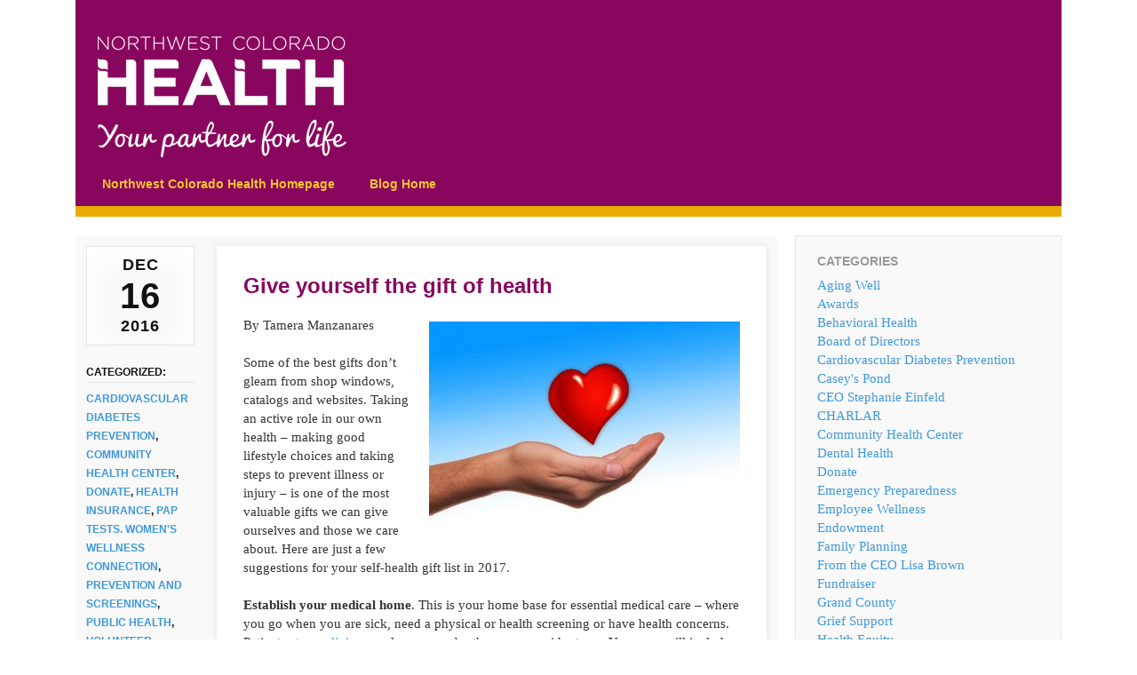

--- FILE ---
content_type: text/html; charset=UTF-8
request_url: https://blog.northwestcoloradohealth.org/give-yourself-the-gift-of-health/
body_size: 9347
content:
<!DOCTYPE html>
<!--[if lt IE 9]>
<html id="ie" lang="en-US">
<![endif]-->
<!--[if !(IE 6) | !(IE 7) | !(IE 8)  ]><!-->
<html lang="en-US">
<!--<![endif]-->
<head>
<meta charset="UTF-8" />
<meta name="viewport" content="width=device-width, initial-scale=1.0, maximum-scale=1.0, user-scalable=no" />
<title>Give yourself the gift of health | blog.northwestcoloradohealth.org</title>
<link rel="profile" href="https://gmpg.org/xfn/11" />
<link rel="stylesheet" type="text/css" media="all" href="https://blog.northwestcoloradohealth.org/wp-content/themes/foghorn/style.css" />
<link rel="pingback" href="https://blog.northwestcoloradohealth.org/xmlrpc.php" />
<!--[if lt IE 9]>
<script src="https://blog.northwestcoloradohealth.org/wp-content/themes/foghorn/js/html5.js" type="text/javascript"></script>
<![endif]-->
<meta name='robots' content='max-image-preview:large' />
<link rel='dns-prefetch' href='//s.w.org' />
<link rel="alternate" type="application/rss+xml" title="blog.northwestcoloradohealth.org &raquo; Feed" href="https://blog.northwestcoloradohealth.org/feed/" />
<link rel="alternate" type="application/rss+xml" title="blog.northwestcoloradohealth.org &raquo; Comments Feed" href="https://blog.northwestcoloradohealth.org/comments/feed/" />
<script type="text/javascript">
window._wpemojiSettings = {"baseUrl":"https:\/\/s.w.org\/images\/core\/emoji\/14.0.0\/72x72\/","ext":".png","svgUrl":"https:\/\/s.w.org\/images\/core\/emoji\/14.0.0\/svg\/","svgExt":".svg","source":{"concatemoji":"https:\/\/blog.northwestcoloradohealth.org\/wp-includes\/js\/wp-emoji-release.min.js?ver=6.0.11"}};
/*! This file is auto-generated */
!function(e,a,t){var n,r,o,i=a.createElement("canvas"),p=i.getContext&&i.getContext("2d");function s(e,t){var a=String.fromCharCode,e=(p.clearRect(0,0,i.width,i.height),p.fillText(a.apply(this,e),0,0),i.toDataURL());return p.clearRect(0,0,i.width,i.height),p.fillText(a.apply(this,t),0,0),e===i.toDataURL()}function c(e){var t=a.createElement("script");t.src=e,t.defer=t.type="text/javascript",a.getElementsByTagName("head")[0].appendChild(t)}for(o=Array("flag","emoji"),t.supports={everything:!0,everythingExceptFlag:!0},r=0;r<o.length;r++)t.supports[o[r]]=function(e){if(!p||!p.fillText)return!1;switch(p.textBaseline="top",p.font="600 32px Arial",e){case"flag":return s([127987,65039,8205,9895,65039],[127987,65039,8203,9895,65039])?!1:!s([55356,56826,55356,56819],[55356,56826,8203,55356,56819])&&!s([55356,57332,56128,56423,56128,56418,56128,56421,56128,56430,56128,56423,56128,56447],[55356,57332,8203,56128,56423,8203,56128,56418,8203,56128,56421,8203,56128,56430,8203,56128,56423,8203,56128,56447]);case"emoji":return!s([129777,127995,8205,129778,127999],[129777,127995,8203,129778,127999])}return!1}(o[r]),t.supports.everything=t.supports.everything&&t.supports[o[r]],"flag"!==o[r]&&(t.supports.everythingExceptFlag=t.supports.everythingExceptFlag&&t.supports[o[r]]);t.supports.everythingExceptFlag=t.supports.everythingExceptFlag&&!t.supports.flag,t.DOMReady=!1,t.readyCallback=function(){t.DOMReady=!0},t.supports.everything||(n=function(){t.readyCallback()},a.addEventListener?(a.addEventListener("DOMContentLoaded",n,!1),e.addEventListener("load",n,!1)):(e.attachEvent("onload",n),a.attachEvent("onreadystatechange",function(){"complete"===a.readyState&&t.readyCallback()})),(e=t.source||{}).concatemoji?c(e.concatemoji):e.wpemoji&&e.twemoji&&(c(e.twemoji),c(e.wpemoji)))}(window,document,window._wpemojiSettings);
</script>
<style type="text/css">
img.wp-smiley,
img.emoji {
	display: inline !important;
	border: none !important;
	box-shadow: none !important;
	height: 1em !important;
	width: 1em !important;
	margin: 0 0.07em !important;
	vertical-align: -0.1em !important;
	background: none !important;
	padding: 0 !important;
}
</style>
	<link rel='stylesheet' id='wp-block-library-css'  href='https://blog.northwestcoloradohealth.org/wp-includes/css/dist/block-library/style.min.css?ver=6.0.11' type='text/css' media='all' />
<style id='global-styles-inline-css' type='text/css'>
body{--wp--preset--color--black: #000000;--wp--preset--color--cyan-bluish-gray: #abb8c3;--wp--preset--color--white: #ffffff;--wp--preset--color--pale-pink: #f78da7;--wp--preset--color--vivid-red: #cf2e2e;--wp--preset--color--luminous-vivid-orange: #ff6900;--wp--preset--color--luminous-vivid-amber: #fcb900;--wp--preset--color--light-green-cyan: #7bdcb5;--wp--preset--color--vivid-green-cyan: #00d084;--wp--preset--color--pale-cyan-blue: #8ed1fc;--wp--preset--color--vivid-cyan-blue: #0693e3;--wp--preset--color--vivid-purple: #9b51e0;--wp--preset--gradient--vivid-cyan-blue-to-vivid-purple: linear-gradient(135deg,rgba(6,147,227,1) 0%,rgb(155,81,224) 100%);--wp--preset--gradient--light-green-cyan-to-vivid-green-cyan: linear-gradient(135deg,rgb(122,220,180) 0%,rgb(0,208,130) 100%);--wp--preset--gradient--luminous-vivid-amber-to-luminous-vivid-orange: linear-gradient(135deg,rgba(252,185,0,1) 0%,rgba(255,105,0,1) 100%);--wp--preset--gradient--luminous-vivid-orange-to-vivid-red: linear-gradient(135deg,rgba(255,105,0,1) 0%,rgb(207,46,46) 100%);--wp--preset--gradient--very-light-gray-to-cyan-bluish-gray: linear-gradient(135deg,rgb(238,238,238) 0%,rgb(169,184,195) 100%);--wp--preset--gradient--cool-to-warm-spectrum: linear-gradient(135deg,rgb(74,234,220) 0%,rgb(151,120,209) 20%,rgb(207,42,186) 40%,rgb(238,44,130) 60%,rgb(251,105,98) 80%,rgb(254,248,76) 100%);--wp--preset--gradient--blush-light-purple: linear-gradient(135deg,rgb(255,206,236) 0%,rgb(152,150,240) 100%);--wp--preset--gradient--blush-bordeaux: linear-gradient(135deg,rgb(254,205,165) 0%,rgb(254,45,45) 50%,rgb(107,0,62) 100%);--wp--preset--gradient--luminous-dusk: linear-gradient(135deg,rgb(255,203,112) 0%,rgb(199,81,192) 50%,rgb(65,88,208) 100%);--wp--preset--gradient--pale-ocean: linear-gradient(135deg,rgb(255,245,203) 0%,rgb(182,227,212) 50%,rgb(51,167,181) 100%);--wp--preset--gradient--electric-grass: linear-gradient(135deg,rgb(202,248,128) 0%,rgb(113,206,126) 100%);--wp--preset--gradient--midnight: linear-gradient(135deg,rgb(2,3,129) 0%,rgb(40,116,252) 100%);--wp--preset--duotone--dark-grayscale: url('#wp-duotone-dark-grayscale');--wp--preset--duotone--grayscale: url('#wp-duotone-grayscale');--wp--preset--duotone--purple-yellow: url('#wp-duotone-purple-yellow');--wp--preset--duotone--blue-red: url('#wp-duotone-blue-red');--wp--preset--duotone--midnight: url('#wp-duotone-midnight');--wp--preset--duotone--magenta-yellow: url('#wp-duotone-magenta-yellow');--wp--preset--duotone--purple-green: url('#wp-duotone-purple-green');--wp--preset--duotone--blue-orange: url('#wp-duotone-blue-orange');--wp--preset--font-size--small: 13px;--wp--preset--font-size--medium: 20px;--wp--preset--font-size--large: 36px;--wp--preset--font-size--x-large: 42px;}.has-black-color{color: var(--wp--preset--color--black) !important;}.has-cyan-bluish-gray-color{color: var(--wp--preset--color--cyan-bluish-gray) !important;}.has-white-color{color: var(--wp--preset--color--white) !important;}.has-pale-pink-color{color: var(--wp--preset--color--pale-pink) !important;}.has-vivid-red-color{color: var(--wp--preset--color--vivid-red) !important;}.has-luminous-vivid-orange-color{color: var(--wp--preset--color--luminous-vivid-orange) !important;}.has-luminous-vivid-amber-color{color: var(--wp--preset--color--luminous-vivid-amber) !important;}.has-light-green-cyan-color{color: var(--wp--preset--color--light-green-cyan) !important;}.has-vivid-green-cyan-color{color: var(--wp--preset--color--vivid-green-cyan) !important;}.has-pale-cyan-blue-color{color: var(--wp--preset--color--pale-cyan-blue) !important;}.has-vivid-cyan-blue-color{color: var(--wp--preset--color--vivid-cyan-blue) !important;}.has-vivid-purple-color{color: var(--wp--preset--color--vivid-purple) !important;}.has-black-background-color{background-color: var(--wp--preset--color--black) !important;}.has-cyan-bluish-gray-background-color{background-color: var(--wp--preset--color--cyan-bluish-gray) !important;}.has-white-background-color{background-color: var(--wp--preset--color--white) !important;}.has-pale-pink-background-color{background-color: var(--wp--preset--color--pale-pink) !important;}.has-vivid-red-background-color{background-color: var(--wp--preset--color--vivid-red) !important;}.has-luminous-vivid-orange-background-color{background-color: var(--wp--preset--color--luminous-vivid-orange) !important;}.has-luminous-vivid-amber-background-color{background-color: var(--wp--preset--color--luminous-vivid-amber) !important;}.has-light-green-cyan-background-color{background-color: var(--wp--preset--color--light-green-cyan) !important;}.has-vivid-green-cyan-background-color{background-color: var(--wp--preset--color--vivid-green-cyan) !important;}.has-pale-cyan-blue-background-color{background-color: var(--wp--preset--color--pale-cyan-blue) !important;}.has-vivid-cyan-blue-background-color{background-color: var(--wp--preset--color--vivid-cyan-blue) !important;}.has-vivid-purple-background-color{background-color: var(--wp--preset--color--vivid-purple) !important;}.has-black-border-color{border-color: var(--wp--preset--color--black) !important;}.has-cyan-bluish-gray-border-color{border-color: var(--wp--preset--color--cyan-bluish-gray) !important;}.has-white-border-color{border-color: var(--wp--preset--color--white) !important;}.has-pale-pink-border-color{border-color: var(--wp--preset--color--pale-pink) !important;}.has-vivid-red-border-color{border-color: var(--wp--preset--color--vivid-red) !important;}.has-luminous-vivid-orange-border-color{border-color: var(--wp--preset--color--luminous-vivid-orange) !important;}.has-luminous-vivid-amber-border-color{border-color: var(--wp--preset--color--luminous-vivid-amber) !important;}.has-light-green-cyan-border-color{border-color: var(--wp--preset--color--light-green-cyan) !important;}.has-vivid-green-cyan-border-color{border-color: var(--wp--preset--color--vivid-green-cyan) !important;}.has-pale-cyan-blue-border-color{border-color: var(--wp--preset--color--pale-cyan-blue) !important;}.has-vivid-cyan-blue-border-color{border-color: var(--wp--preset--color--vivid-cyan-blue) !important;}.has-vivid-purple-border-color{border-color: var(--wp--preset--color--vivid-purple) !important;}.has-vivid-cyan-blue-to-vivid-purple-gradient-background{background: var(--wp--preset--gradient--vivid-cyan-blue-to-vivid-purple) !important;}.has-light-green-cyan-to-vivid-green-cyan-gradient-background{background: var(--wp--preset--gradient--light-green-cyan-to-vivid-green-cyan) !important;}.has-luminous-vivid-amber-to-luminous-vivid-orange-gradient-background{background: var(--wp--preset--gradient--luminous-vivid-amber-to-luminous-vivid-orange) !important;}.has-luminous-vivid-orange-to-vivid-red-gradient-background{background: var(--wp--preset--gradient--luminous-vivid-orange-to-vivid-red) !important;}.has-very-light-gray-to-cyan-bluish-gray-gradient-background{background: var(--wp--preset--gradient--very-light-gray-to-cyan-bluish-gray) !important;}.has-cool-to-warm-spectrum-gradient-background{background: var(--wp--preset--gradient--cool-to-warm-spectrum) !important;}.has-blush-light-purple-gradient-background{background: var(--wp--preset--gradient--blush-light-purple) !important;}.has-blush-bordeaux-gradient-background{background: var(--wp--preset--gradient--blush-bordeaux) !important;}.has-luminous-dusk-gradient-background{background: var(--wp--preset--gradient--luminous-dusk) !important;}.has-pale-ocean-gradient-background{background: var(--wp--preset--gradient--pale-ocean) !important;}.has-electric-grass-gradient-background{background: var(--wp--preset--gradient--electric-grass) !important;}.has-midnight-gradient-background{background: var(--wp--preset--gradient--midnight) !important;}.has-small-font-size{font-size: var(--wp--preset--font-size--small) !important;}.has-medium-font-size{font-size: var(--wp--preset--font-size--medium) !important;}.has-large-font-size{font-size: var(--wp--preset--font-size--large) !important;}.has-x-large-font-size{font-size: var(--wp--preset--font-size--x-large) !important;}
</style>
<script type='text/javascript' src='https://blog.northwestcoloradohealth.org/wp-includes/js/jquery/jquery.min.js?ver=3.6.0' id='jquery-core-js'></script>
<script type='text/javascript' src='https://blog.northwestcoloradohealth.org/wp-includes/js/jquery/jquery-migrate.min.js?ver=3.3.2' id='jquery-migrate-js'></script>
<link rel="https://api.w.org/" href="https://blog.northwestcoloradohealth.org/wp-json/" /><link rel="alternate" type="application/json" href="https://blog.northwestcoloradohealth.org/wp-json/wp/v2/posts/1329" /><link rel="EditURI" type="application/rsd+xml" title="RSD" href="https://blog.northwestcoloradohealth.org/xmlrpc.php?rsd" />
<link rel="wlwmanifest" type="application/wlwmanifest+xml" href="https://blog.northwestcoloradohealth.org/wp-includes/wlwmanifest.xml" /> 
<meta name="generator" content="WordPress 6.0.11" />
<link rel="canonical" href="https://blog.northwestcoloradohealth.org/give-yourself-the-gift-of-health/" />
<link rel='shortlink' href='https://blog.northwestcoloradohealth.org/?p=1329' />
<link rel="alternate" type="application/json+oembed" href="https://blog.northwestcoloradohealth.org/wp-json/oembed/1.0/embed?url=https%3A%2F%2Fblog.northwestcoloradohealth.org%2Fgive-yourself-the-gift-of-health%2F" />
<link rel="alternate" type="text/xml+oembed" href="https://blog.northwestcoloradohealth.org/wp-json/oembed/1.0/embed?url=https%3A%2F%2Fblog.northwestcoloradohealth.org%2Fgive-yourself-the-gift-of-health%2F&#038;format=xml" />
<link rel="shortcut icon" href="https://blog.northwestcoloradohealth.org/wp-content/uploads/2018/02/NWCH_Square_Avatar_Favicon_RGB_16px-1.png" /><!-- Custom Styling -->
<style type="text/css">
#access {clear:both; float:left;}
#access li {margin-left:0; margin-right:2.8em;}
</style>
<style type="text/css" id="custom-background-css">
body.custom-background { background-color: #ffffff; }
</style>
	
<script type='text/javascript' src='https://blog.northwestcoloradohealth.org/wp-content/plugins/wp-spamshield/js/jscripts.php'></script> 
</head>

<body data-rsssl=1 class="post-template-default single single-post postid-1329 single-format-standard custom-background layout-2cr">
<div id="page" class="hfeed">
	<header id="branding" role="banner" class="clearfix">
			<hgroup>
				<h1 id="site-title"><span><a href="https://blog.northwestcoloradohealth.org/" title="blog.northwestcoloradohealth.org" rel="home">
									<img src="https://blog.northwestcoloradohealth.org/wp-content/uploads/2016/06/NorthWestColoradoHealth-1.png" alt="blog.northwestcoloradohealth.org" />
								</a></span></h1>
                			</hgroup>

			<nav id="access" role="navigation">
				<h1 class="section-heading">Main menu</h1>
								<div class="skip-link screen-reader-text"><a href="#content" title="Skip to content">Skip to content</a></div>
								<div class="menu-main-menu-container"><ul id="menu-main-menu" class="menu"><li id="menu-item-46" class="menu-item menu-item-type-custom menu-item-object-custom menu-item-46"><a href="http://northwestcoloradohealth.org/">Northwest Colorado Health Homepage</a></li>
<li id="menu-item-47" class="menu-item menu-item-type-custom menu-item-object-custom menu-item-home menu-item-47"><a href="https://blog.northwestcoloradohealth.org/">Blog Home</a></li>
</ul></div>			</nav><!-- #access -->
	</header><!-- #branding -->


	<div id="main" class="clearfix">
		<div id="primary">
            
			<div id="content" role="main">

				                
                	<div class="content-wrap clearfix">
						
<article id="post-1329" class="clearfix post-1329 post type-post status-publish format-standard hentry category-cardiovascular-diabetes-prevention category-community-health-center category-donate category-health-insurance category-pap-tests-womens-wellness-connection category-prevention-and-screenings category-public-health category-volunteer category-wellness-and-aging category-wwc tag-aging-well tag-cardiovascular-and-diabetes-screenings tag-donate tag-emergency-preparedness tag-gift-of-health tag-volunteer tag-weigh-and-win tag-womens-wellness-connection">
	<header class="entry-header">
		<h1 class="entry-title">Give yourself the gift of health</h1>
		<div class="entry-meta">
			<span class="sep">Posted </span><a href="https://blog.northwestcoloradohealth.org/give-yourself-the-gift-of-health/" title="8:41 pm" rel="bookmark"><time class="entry-date" datetime="2016-12-16T20:41:04+00:00" pubdate>December 16, 2016</time></a>		</div><!-- .entry-meta -->
	</header><!-- .entry-header -->
	<div class="entry-content">
		<p><img class="size-medium wp-image-1333 alignright" src="https://blog.northwestcoloradohealth.org/wp-content/uploads/2016/12/heart-805551_640-350x247.jpg" alt="heart-805551_640" width="350" height="247" srcset="https://blog.northwestcoloradohealth.org/wp-content/uploads/2016/12/heart-805551_640-350x247.jpg 350w, https://blog.northwestcoloradohealth.org/wp-content/uploads/2016/12/heart-805551_640.jpg 640w" sizes="(max-width: 350px) 100vw, 350px" />By Tamera Manzanares</p>
<p>Some of the best gifts don’t gleam from shop windows, catalogs and websites. Taking an active role in our own health – making good lifestyle choices and taking steps to prevent illness or injury – is one of the most valuable gifts we can give ourselves and those we care about. Here are just a few suggestions for your self-health gift list in 2017.</p>
<p><strong><strong>Establish your medical home</strong></strong>. This is your home base for essential medical care – where you go when you are sick, need a physical or health screening or have health concerns. Patients at our <a href="http://northwestcoloradohealth.org/what_we_do/community-health-center/">clinics</a> are always seen by the same provider team. Your care will include behavioral health support and dental care, if needed. We can also help you get health insurance, connect you to resources to help pay for prescriptions and health services and arrange any specialty care. Having a medical home can make you more confident in seeking healthcare and improve your chances for good health in the future. To make an appointment at our clinic, call 970-879-1632.</p>
<p><strong><strong>Schedule your well woman visit. </strong></strong>Catching signs of breast cancer or cervical cancer early improves chances for survival. Women should begin Pap tests at age 21 and have yearly mammograms beginning at age 40. Woman 40 or older with limited or no health insurance may qualify for <a href="http://northwestcoloradohealth.org/what_we_do/community-health-center/womens-health/womens-wellness-connection.html">free breast and cervical cancer screenings</a>. <a href="http://northwestcoloradohealth.org/what_we_do/community-health-center/womens-health/">Learn more </a>about all of our women’s health services.</p>
<p><strong><strong>Make an appointment for a free cardiovascular and diabetes screening.</strong></strong> <a href="http://northwestcoloradohealth.org/what_we_do/public-health/cardiovascular-and-diabetes-program/">Screenings</a> include blood pressure check, blood glucose check, cholesterol panel, BMI and information about how to prevent heart disease and diabetes based on your risk. If you know you are at risk for diabetes, sign up for our <a href="http://northwestcoloradohealth.org/what_we_do/public-health/cardiovascular-and-diabetes-program/diabetes-education.html">Healthy Lifestyle </a>classes. Learn how to make realistic, achievable goals around nutrition, exercise and stress management to prevent or delay diabetes and complications. Weekly classes begin Jan. 11 in Steamboat Springs and Jan. 10 in Craig. To make an appointment for a screening or learn more about the class call 970- 871-7618.</p>
<p><strong><strong>Sign up for Weigh and Win.</strong></strong> <a href="http://northwestcoloradohealth.org/what_we_do/public-health/cardiovascular-and-diabetes-program/weigh-and-win.html">Weigh and Win </a>is a free community program that rewards individuals for losing weight and maintaining a healthy weight. Participants can earn cash and other prizes and receive regular health tips via text or email. Sign up and weigh in at the kiosk in our lobby. <a href="http://www.weighandwin.com/">Learn more </a>about the program.</p>
<p><strong><strong>Join an Aging Well exercise class.</strong></strong> Get fit and enjoy the company of other older adults at classes in Steamboat Springs and South Routt County. Gentle, intermediate and advanced classes help improve strength, balance and flexibility so seniors can stay mobile and avoid injuries. There is a suggested donation of $3 per class. <a href="http://northwestcoloradohealth.org/what_we_do/public-health/aging-well/fitness-classes.html">See a full schedule of classes </a>or call 970-871-7676.</p>
<p><strong><strong>Prepare for an emergency. </strong></strong>Wildfires, floods and other large scale emergencies can happen. Taking the time to consider possible emergencies ahead of time, making a plan and having supplies ready can help prevent a panic situation and better ensure your family’s safety if something does happen. Sign up for CodeRed emergency notifications and <a href="http://northwestcoloradohealth.org/what_we_do/public-health/emergency-preparedness.html">learn more </a>about what to include in your family go kit.</p>
<p><strong><strong>Give back. </strong></strong>Many organizations contribute to health and wellness in our communities. Consider donating to or giving your time to those you value most. We are able to provide care to all individuals who need us because of the continued generosity of donors and dedicated volunteers. Many of our volunteers tell us they believe they benefit from their experience as much as the people they are helping. <a href="https://northwestcoloradohealth-org.presencehost.net/what_you_can_do/">Donate</a> to Northwest Colorado Health or <a href="http://northwestcoloradohealth.org/what_you_can_do/volunteer.html">learn more </a>about volunteering.</p>
        			</div><!-- .entry-content -->
    </article><!-- #post-1329 -->

<footer class="entry-meta">
		<div class="post-date"><span class="sep">Posted </span><time class="entry-date" datetime="2016-12-16T20:41:04+00:00" pubdate><span class="month">Dec </span><span class="day">16 <span class="sep">, </span></span><span class="year">2016</span></time></div>
                    <div class="categories">
                <span>Categorized:</span> <a href="https://blog.northwestcoloradohealth.org/category/cardiovascular-diabetes-prevention/" rel="category tag">Cardiovascular Diabetes Prevention</a>, <a href="https://blog.northwestcoloradohealth.org/category/community-health-center/" rel="category tag">Community Health Center</a>, <a href="https://blog.northwestcoloradohealth.org/category/donate/" rel="category tag">Donate</a>, <a href="https://blog.northwestcoloradohealth.org/category/health-insurance/" rel="category tag">Health Insurance</a>, <a href="https://blog.northwestcoloradohealth.org/category/pap-tests-womens-wellness-connection/" rel="category tag">Pap tests. Women's Wellness Connection</a>, <a href="https://blog.northwestcoloradohealth.org/category/prevention-and-screenings/" rel="category tag">Prevention and Screenings</a>, <a href="https://blog.northwestcoloradohealth.org/category/public-health/" rel="category tag">Public Health</a>, <a href="https://blog.northwestcoloradohealth.org/category/volunteer/" rel="category tag">Volunteer</a>, <a href="https://blog.northwestcoloradohealth.org/category/wellness-and-aging/" rel="category tag">Wellness and Aging</a>, <a href="https://blog.northwestcoloradohealth.org/category/wwc/" rel="category tag">WWC</a>            </div>
                            <div class="tags">
                <span>Tagged:</span> <a href="https://blog.northwestcoloradohealth.org/tag/aging-well/" rel="tag">Aging Well</a>, <a href="https://blog.northwestcoloradohealth.org/tag/cardiovascular-and-diabetes-screenings/" rel="tag">cardiovascular and diabetes screenings</a>, <a href="https://blog.northwestcoloradohealth.org/tag/donate/" rel="tag">donate</a>, <a href="https://blog.northwestcoloradohealth.org/tag/emergency-preparedness/" rel="tag">Emergency Preparedness</a>, <a href="https://blog.northwestcoloradohealth.org/tag/gift-of-health/" rel="tag">Gift of health</a>, <a href="https://blog.northwestcoloradohealth.org/tag/volunteer/" rel="tag">volunteer</a>, <a href="https://blog.northwestcoloradohealth.org/tag/weigh-and-win/" rel="tag">weigh and win</a>, <a href="https://blog.northwestcoloradohealth.org/tag/womens-wellness-connection/" rel="tag">Women's Wellness Connection</a>            </div>
        </footer><!-- .entry-meta -->                    </div>

					
						<div id="comments">
	
	
	
					<p class="nocomments">Comments are closed.</p>
			

		
	
	
</div><!-- #comments -->
				                
			</div><!-- #content -->
		</div><!-- #primary -->

		<div id="secondary" class="widget-area" role="complementary">
			<aside id="categories-3" class="widget widget_categories"><h1 class="widget-title">Categories</h1>
			<ul>
					<li class="cat-item cat-item-302"><a href="https://blog.northwestcoloradohealth.org/category/aging-well/">Aging Well</a>
</li>
	<li class="cat-item cat-item-21"><a href="https://blog.northwestcoloradohealth.org/category/awards/">Awards</a>
</li>
	<li class="cat-item cat-item-231"><a href="https://blog.northwestcoloradohealth.org/category/behavioral-health/">Behavioral Health</a>
</li>
	<li class="cat-item cat-item-58"><a href="https://blog.northwestcoloradohealth.org/category/board-of-directors/">Board of Directors</a>
</li>
	<li class="cat-item cat-item-282"><a href="https://blog.northwestcoloradohealth.org/category/cardiovascular-diabetes-prevention/">Cardiovascular Diabetes Prevention</a>
</li>
	<li class="cat-item cat-item-387"><a href="https://blog.northwestcoloradohealth.org/category/caseys-pond/">Casey&#039;s Pond</a>
</li>
	<li class="cat-item cat-item-315"><a href="https://blog.northwestcoloradohealth.org/category/ceo-stephanie-einfeld/">CEO Stephanie Einfeld</a>
</li>
	<li class="cat-item cat-item-374"><a href="https://blog.northwestcoloradohealth.org/category/cardiovascular-diabetes-prevention/charlar/">CHARLAR</a>
</li>
	<li class="cat-item cat-item-52"><a href="https://blog.northwestcoloradohealth.org/category/community-health-center/">Community Health Center</a>
</li>
	<li class="cat-item cat-item-293"><a href="https://blog.northwestcoloradohealth.org/category/dental-health/">Dental Health</a>
</li>
	<li class="cat-item cat-item-281"><a href="https://blog.northwestcoloradohealth.org/category/donate/">Donate</a>
</li>
	<li class="cat-item cat-item-199"><a href="https://blog.northwestcoloradohealth.org/category/emergency-preparedness/">Emergency Preparedness</a>
</li>
	<li class="cat-item cat-item-379"><a href="https://blog.northwestcoloradohealth.org/category/employee-wellness/">Employee Wellness</a>
</li>
	<li class="cat-item cat-item-386"><a href="https://blog.northwestcoloradohealth.org/category/donate/endowment/">Endowment</a>
</li>
	<li class="cat-item cat-item-251"><a href="https://blog.northwestcoloradohealth.org/category/family-planning/">Family Planning</a>
</li>
	<li class="cat-item cat-item-12"><a href="https://blog.northwestcoloradohealth.org/category/from-the-ceo-lisa-brown/">From the CEO Lisa Brown</a>
</li>
	<li class="cat-item cat-item-43"><a href="https://blog.northwestcoloradohealth.org/category/fundraiser/">Fundraiser</a>
</li>
	<li class="cat-item cat-item-320"><a href="https://blog.northwestcoloradohealth.org/category/grand-county/">Grand County</a>
</li>
	<li class="cat-item cat-item-373"><a href="https://blog.northwestcoloradohealth.org/category/hospice-and-palliative-care/grief-support/">Grief Support</a>
</li>
	<li class="cat-item cat-item-267"><a href="https://blog.northwestcoloradohealth.org/category/health-equity/">Health Equity</a>
</li>
	<li class="cat-item cat-item-223"><a href="https://blog.northwestcoloradohealth.org/category/health-insurance/">Health Insurance</a>
</li>
	<li class="cat-item cat-item-126"><a href="https://blog.northwestcoloradohealth.org/category/home-health/">Home Health</a>
</li>
	<li class="cat-item cat-item-42"><a href="https://blog.northwestcoloradohealth.org/category/hospice-and-palliative-care/">Hospice and Palliative Care</a>
</li>
	<li class="cat-item cat-item-125"><a href="https://blog.northwestcoloradohealth.org/category/immunizations/">Immunizations</a>
</li>
	<li class="cat-item cat-item-385"><a href="https://blog.northwestcoloradohealth.org/category/donate/legacy-society/">Legacy Society</a>
</li>
	<li class="cat-item cat-item-17"><a href="https://blog.northwestcoloradohealth.org/category/livewell/">LiveWell</a>
</li>
	<li class="cat-item cat-item-25"><a href="https://blog.northwestcoloradohealth.org/category/n-ctrl/">N-CTRL</a>
</li>
	<li class="cat-item cat-item-166"><a href="https://blog.northwestcoloradohealth.org/category/nurse-family-partnership/">Nurse Family Partnership</a>
</li>
	<li class="cat-item cat-item-210"><a href="https://blog.northwestcoloradohealth.org/category/pap-tests-womens-wellness-connection/">Pap tests. Women&#039;s Wellness Connection</a>
</li>
	<li class="cat-item cat-item-8"><a href="https://blog.northwestcoloradohealth.org/category/prevention-and-screenings/">Prevention and Screenings</a>
</li>
	<li class="cat-item cat-item-13"><a href="https://blog.northwestcoloradohealth.org/category/public-health/">Public Health</a>
</li>
	<li class="cat-item cat-item-297"><a href="https://blog.northwestcoloradohealth.org/category/safecare-colorado/">SafeCare Colorado</a>
</li>
	<li class="cat-item cat-item-380"><a href="https://blog.northwestcoloradohealth.org/category/school-based-health-center/">School Based Health Center</a>
</li>
	<li class="cat-item cat-item-108"><a href="https://blog.northwestcoloradohealth.org/category/the-haven/">The Haven</a>
</li>
	<li class="cat-item cat-item-65"><a href="https://blog.northwestcoloradohealth.org/category/tobacco-cessation/">Tobacco Cessation</a>
</li>
	<li class="cat-item cat-item-1"><a href="https://blog.northwestcoloradohealth.org/category/uncategorized/">Uncategorized</a>
</li>
	<li class="cat-item cat-item-124"><a href="https://blog.northwestcoloradohealth.org/category/volunteer/">Volunteer</a>
</li>
	<li class="cat-item cat-item-35"><a href="https://blog.northwestcoloradohealth.org/category/wellness-and-aging/">Wellness and Aging</a>
</li>
	<li class="cat-item cat-item-145"><a href="https://blog.northwestcoloradohealth.org/category/wic/">WIC</a>
</li>
	<li class="cat-item cat-item-208"><a href="https://blog.northwestcoloradohealth.org/category/wwc/">WWC</a>
</li>
	<li class="cat-item cat-item-117"><a href="https://blog.northwestcoloradohealth.org/category/hospice-and-palliative-care/youth-grief-and-loss/">Youth Grief and Loss</a>
</li>
	<li class="cat-item cat-item-238"><a href="https://blog.northwestcoloradohealth.org/category/youth-resiliency/">Youth Resiliency</a>
</li>
			</ul>

			</aside>		</div><!-- #secondary .widget-area -->

	</div><!-- #main -->

	<footer id="colophon" role="contentinfo">
            <div id="site-generator">
            	&copy; 2016 Northwest Colorado Health			</div>
	</footer><!-- #colophon -->
</div><!-- #page -->


<script type='text/javascript'>
/* <![CDATA[ */
r3f5x9JS=escape(document['referrer']);
hf4N='eedd2f36e0344598503d161032170b17';
hf4V='d51d730550cee00c1aef8d76d33ba791';
jQuery(document).ready(function($){var e="#commentform, .comment-respond form, .comment-form, #lostpasswordform, #registerform, #loginform, #login_form, #wpss_contact_form";$(e).submit(function(){$("<input>").attr("type","hidden").attr("name","r3f5x9JS").attr("value",r3f5x9JS).appendTo(e);$("<input>").attr("type","hidden").attr("name",hf4N).attr("value",hf4V).appendTo(e);return true;});$("#comment").attr({minlength:"15",maxlength:"15360"})});
/* ]]> */
</script> 
<script type='text/javascript' src='https://blog.northwestcoloradohealth.org/wp-content/plugins/wp-spamshield/js/jscripts-ftr-min.js' id='wpss-jscripts-ftr-js'></script>

</body>
</html>

--- FILE ---
content_type: application/javascript; charset=UTF-8
request_url: https://blog.northwestcoloradohealth.org/wp-content/plugins/wp-spamshield/js/jscripts.php
body_size: 609
content:
function wpss_set_ckh(n,v,e,p,d,s){var t=new Date;t.setTime(t.getTime());if(e){e=e*1e3}var u=new Date(t.getTime()+e);document.cookie=n+'='+escape(v)+(e?';expires='+u.toGMTString()+';max-age='+e/1e3+';':'')+(p?';path='+p:'')+(d?';domain='+d:'')+(s?';secure':'')}function wpss_init_ckh(){wpss_set_ckh('6fc5a1da0d4816666ab8889d8b694661','db653e773d4d906fa884597e8ff92849','14400','/','blog.northwestcoloradohealth.org','secure');wpss_set_ckh('SJECT2601','CKON2601','3600','/','blog.northwestcoloradohealth.org','secure');}wpss_init_ckh();jQuery(document).ready(function($){var h="form[method='post']";$(h).submit(function(){$('<input>').attr('type','hidden').attr('name','c2e098d1974da53a83df5fdbe56afbfc').attr('value','c0f2ad9aeb5c065fd4fc0e7dc45dad3c').appendTo(h);return true;})});
// Generated in: 0.000358 seconds
